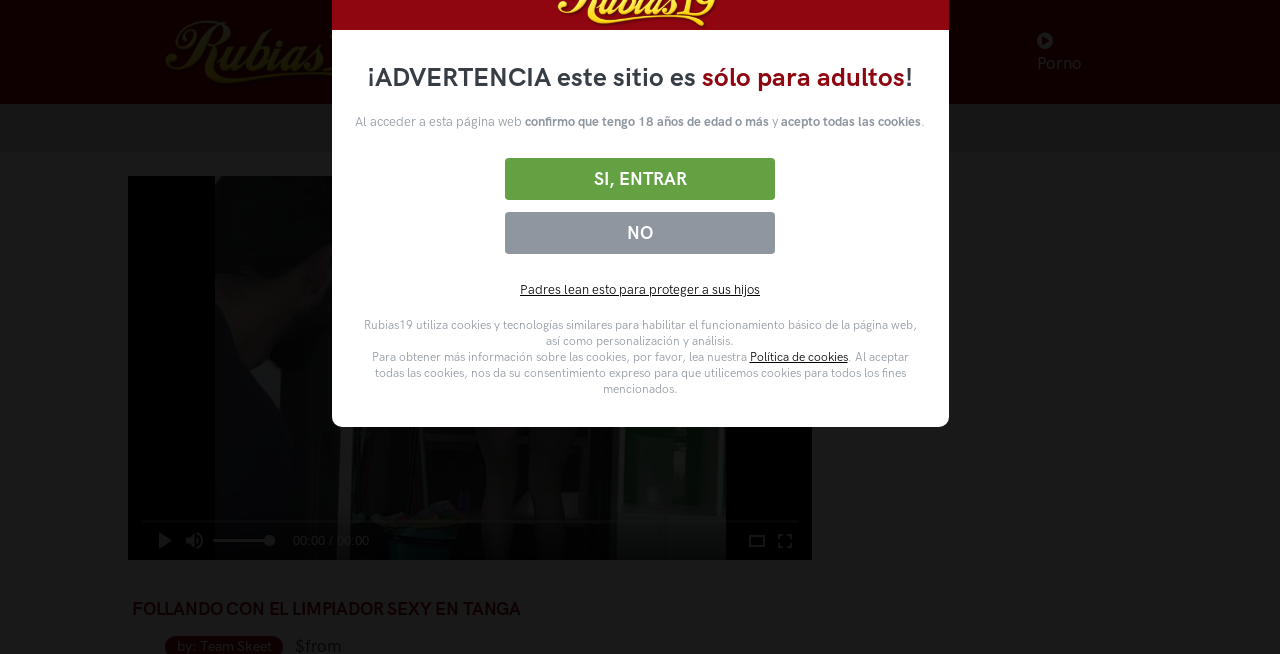

--- FILE ---
content_type: text/html; charset=UTF-8
request_url: https://rubias19.com/videopopular/follando-con-el-limpiador-sexy-en-tanga
body_size: 17711
content:
<!doctype html>
<html lang="es">
<head>
    <meta charset="utf-8"/>
    <title>Follando con el limpiador sexy en tanga</title>
    <meta name="viewport" content="width=device-width, initial-scale=1.0">
    <meta content="Follando con el limpiador sexy en tanga" name="description"/>
    <meta content="rubias19" name="author"/>
    <meta http-equiv="X-UA-Compatible" content="IE=edge"/>
    <meta name="csrf-token" content="Xs9rG02pHXYi1JRCx7BEwJJxxAPNkZeZpt2yVLzG">
    <link rel="shortcut icon" href="/assets/img/favicon.ico">
    <meta name="hubtraffic-domain-validation"  content="e7720eedc065c659" />
    <meta name="tubecorporate_com_verify.html" content="90705c40de86e79933120136749dc437"/>
        <link rel="stylesheet" href="//cdn.fluidplayer.com/v2/current/fluidplayer.min.css" type="text/css"/>
    <style>
        @keyframes  example {
            0% {
                filter: brightness(1);
                filter: contrast(1);
                -webkit-filter: brightness(1);
                -webkit-filter: contrast(1);
            }
            50% {
                filter: brightness(0.8);
                filter: contrast(0.8);
                -webkit-filter: brightness(0.9);
                -webkit-filter: contrast(0.8);
            }
            100% {
                filter: brightness(1);
                filter: contrast(1);
                -webkit-filter: brightness(1);
                -webkit-filter: contrast(1);
            }
        }

        .bannerCams {
            animation-name: example;
            animation-duration: 3s;
            animation-iteration-count: 3;
        }



        </style>

    <link href="https://rubias19.com/assets/css/theme.css?r=111155" rel="stylesheet" type="text/css"/>
    <link href="https://rubias19.com/assets/components/easy-autocomplete/dist/easy-autocomplete.css?r=111155" rel="stylesheet" type="text/css">
    <link href="https://rubias19.com/assets/components/easy-autocomplete/dist/easy-autocomplete.themes.css?r=111155" rel="stylesheet" type="text/css">
    <link href="https://rubias19.com/assets/css/R19theme.css?r=111155" rel="stylesheet" type="text/css"/>
    <link href="https://rubias19.com/assets/css/icons.css?r=111155" rel="stylesheet" type="text/css"/>
    <link rel="stylesheet preload" href="https://rubias19.com/assets/css/pruebaVideo.css?r=111155" as="style" onload="this.onload=null;this.rel='stylesheet'">
    <style>
        #barraaceptacion
        {
            background: rgba(0,0,0,0.9)!important;
        }
        .modalDialog {
            position: fixed;
            top: 0;
            right: 0;
            bottom: 0;
            left: 0;
            background: rgba(0,0,0,0.8);
            z-index: 999999999;
            opacity:1;
            -webkit-transition: opacity 400ms ease-in;
            -moz-transition: opacity 400ms ease-in;
            transition: opacity 400ms ease-in;
            pointer-events: visible;
            width: 100%;
        }
        .modalDialog:target {
            opacity:1;
            pointer-events: auto;
        }
        .modalDialog > div {
            width: calc(50% - 20px);
            position: relative;
            margin: 0 auto;
            border-radius: 10px;
            background: #fff;
            transition: opacity 400ms ease-in;
            margin-top: calc(50vh - 400px);
        }
        #barraaceptacion a {
            color:black!important;
            text-decoration: underline;
        }

        .disclaimer__header--logo {
            display: flex;
            height: 53px;
            justify-content: center;
            align-items: center;
        }
        .header2 {
            background: #8f0610;
            height: 60px;
            padding: 0 10px;
            width: calc(100% - 0px);
            z-index: 9999;
        }
        .disclaimer__main {
            padding: 1.875rem 0.9375rem;
            color: #8e96a0;
        }
        .disclaimer__main .disclaimer__main--title {
            color: #373d45;
            font-size: 1.65rem;
            font-weight: 700;
            margin: 0 auto 20px;
            max-width: 635px;
            text-align: center;
        }
        .disclaimer__main .disclaimer__main--title strong {
            color: #8f0610;
            font-weight: 700;
        }
        .disclaimer__main .disclaimer__button-group {
            display: flex;
            flex-direction: column-reverse;
            justify-content: space-between;
            margin: 22px 0;
        }
        .disclaimer__main .disclaimer__button-group .disclaimer__button:first-child {
            background: #8e96a0;
            flex: 0 0 37%;
        }
        .disclaimer__main .disclaimer__button-group .disclaimer__button {
            background-color: #63a143;
            border: 0;
            border-radius: 0.25rem;
            box-sizing: border-box;
            color: #fff;
            cursor: pointer;
            display: block;
            flex: 0 0 59%;
            margin: 0.375rem auto;
            max-width: 270px;
            padding: 0.625rem 1.25rem;
            text-align: center;
            transition: background-color .3s ease-in-out;
            width: 100%;
        }


        .disclaimer__main .disclaimer__button-group .disclaimer__button__action {
            font-size: 1.125rem;
            font-weight: 700;
            line-height: normal;
            margin: 0;
            text-transform: uppercase;
            color: #fff!important;
        }
        .disclaimer__main .disclaimer__button-group a {
            font-size: 1.125rem;
            font-weight: 700;
            line-height: normal;
            text-decoration: none;
            text-transform: uppercase;
            color: #fff!important;
            text-decoration: none!important;
        }
        .disclaimer__main .disclaimer__main--parents {
            margin-top: 0;
            margin-bottom: 19px;
            text-align: center;
        }

        .disclaimer__main .disclaimer__main--legal {
            font-size: 12px;
            line-height: 1.4;
            margin: 0 auto;
            max-height: 300px;
            max-width: 570px;
            overflow: auto;
            padding: 0 0.5rem;
        }
        .disclaimer__main--paragraph {
            text-align: center;
        }
        .disclaimer__main--paragraph b{
            font-weight: bold;
        }
    </style>
    </head>
<body>

<nav class="navbar navbar-expand-lg navbar-dark bg-r19">
    <div class="containerHeader container">

        <!-- Brand -->
        <a class="navbar-brand" href="/">
            <img src="/assets/img/r19/logo-rubias19.png" class="navbar-brand-img" alt="...">
            <h1 class="d-none">rubias19.com porno, XXX, videos porno gratis, sexo gratis</h1>
        </a>
                    <!-- Toggler -->
            <button class="navbar-toggler" type="button" data-bs-toggle="collapse" data-bs-target="#navbarCollapse"
                    aria-controls="navbarCollapse" aria-expanded="false" aria-label="Toggle navigation">
                <span class="navbar-toggler-icon"></span>
            </button>

            <!-- Collapse -->
            <div class="collapse navbar-collapse" id="navbarCollapse">

                <!-- Toggler -->
                <button class="navbar-toggler" type="button" data-bs-toggle="collapse" data-bs-target="#navbarCollapse"
                        aria-controls="navbarCollapse" aria-expanded="false" aria-label="Toggle navigation">
                    <i class="fe fe-x"></i>
                </button>

                <!-- Navigation -->
                <ul class="navbar-nav ms-auto ">
                    <li class="nav-item dropdown">
                        <a class="nav-link" id="navbarNovedades" href="/">
                            <i class="fa fa-home"></i> Novedades
                        </a>

                    </li>
                    <li class="nav-item dropdown">
                        <a class="nav-link dropdown-toggle" id="navbarPages"
                           href="/categorias-porno">
                            <i class="fa fa-folder-open"></i> Categorías
                        </a>

                        <div class="dropdown-menu dropdown-menu-lg dropdown-menu-100" aria-labelledby="navbarPages">
                            <div class="row">
                                                                                                            <div class="col-3 col-md-2 col-lg-2 mb-2">
                                            <!-- List -->
                                            <a class="card card-flush mb-3 mb-md-0" href="/videos-porno/anal">
                                                <!-- Image -->

                                                <img class="img-fluid" style="max-width:100%"
                                                     src="https://img-mobile.rubias19.com/videos/24639/24639_panoramic.jpg"
                                                     alt="...">
                                                <h2 class="mb-0 thumbAdditionalInfo text-truncate catTextMenu">Anal</h2>
                                            </a>
                                        </div>
                                                                            <div class="col-3 col-md-2 col-lg-2 mb-2">
                                            <!-- List -->
                                            <a class="card card-flush mb-3 mb-md-0" href="/videos-porno/espanol">
                                                <!-- Image -->

                                                <img class="img-fluid" style="max-width:100%"
                                                     src="https://img-mobile.rubias19.com/videos/24613/24613_panoramic.jpg"
                                                     alt="...">
                                                <h2 class="mb-0 thumbAdditionalInfo text-truncate catTextMenu">Español</h2>
                                            </a>
                                        </div>
                                                                            <div class="col-3 col-md-2 col-lg-2 mb-2">
                                            <!-- List -->
                                            <a class="card card-flush mb-3 mb-md-0" href="/videos-porno/latinas">
                                                <!-- Image -->

                                                <img class="img-fluid" style="max-width:100%"
                                                     src="https://img-mobile.rubias19.com/videos/24647/24647_panoramic.jpg"
                                                     alt="...">
                                                <h2 class="mb-0 thumbAdditionalInfo text-truncate catTextMenu">Latinas</h2>
                                            </a>
                                        </div>
                                                                                                    <div class="col-3 col-md-2 col-lg-2 mb-2">
                                    <!-- List -->
                                    <a class="card card-flush mb-3 mb-md-0" href="/categorias-porno">
                                        <!-- Image -->

                                        <img class="img-fluid" style="max-width:100%"
                                             src="/images/all-image.png"
                                             alt="...">
                                        <h2 class="mb-0 thumbAdditionalInfo text-truncate catTextMenu">Ver todas</h2>
                                    </a>
                                </div>

                            </div>
                        </div> <!-- / .row -->
                    </li>
                    <li class="nav-item dropdown">
                        <!--a class="nav-link dropdown-toggle" id="navbarPages2"
                           href="/pornstars">
                            <i class="fa fa-star"></i> Pornstars
                        </a-->

                        <a class="nav-link dropdown-toggle" id="navbarPages2"
                           href="/videosporno">
                            <i class="fa fa-star"></i> Videos Porno
                        </a>

                        <div class="dropdown-menu dropdown-menu-lg dropdown-menu-100" aria-labelledby="navbarPages2">
                            <div class="row">
                                                                                                            <div class="col-3 col-md-2 col-lg-2 mb-2">
                                            <!-- List -->
                                            <a class="card card-flush mb-3 mb-md-0" href="/videos-porno/apolonia-lapiedra">
                                                <!-- Image -->

                                                <img class="img-fluid" style="max-width:100%"
                                                     src="https://img-mobile.rubias19.com/videos/24048/24048_panoramic.jpg"
                                                     alt="...">
                                                <h2 class="mb-0 thumbAdditionalInfo text-truncate catTextMenu">APOLONIA LAPIEDRA</h2>
                                            </a>
                                        </div>
                                                                                                    <div class="col-3 col-md-2 col-lg-2 mb-2">
                                    <!-- List -->
                                    <a class="card card-flush mb-3 mb-md-0" href="/pornstars">
                                        <!-- Image -->

                                        <img class="img-fluid" style="max-width:100%"
                                             src="/images/all-image.png"
                                             alt="...">
                                        <h2 class="mb-0 thumbAdditionalInfo text-truncate catTextMenu">Ver todas</h2>
                                    </a>
                                </div>

                            </div>
                        </div> <!-- / .row -->
                    </li>
                    <li class="nav-item dropdown">
                        <a class="nav-link" id="navbarPopulares" href="//cams.rubias19.tv">
                            <i class="fa fa-comment"></i> Chicas Directo
                        </a>
                    </li>
                    <li class="nav-item dropdown">
                        <a class="nav-link" href="https://www.bingoporno.com" target="_blank"><i class="fa fa-play-circle"></i> Porno</a>
                    </li>

                </ul>


            </div>
            </div>
</nav>
    <section class="p-1 p-md-2 bg-gray-200_2 bbr19">

        <div class="row align-content-center">
            <div class="col-8 col-lg-4 col-xl-4 mb-4 margin-content-center searchDiv">
                <!-- Form -->
                <form class="rounded" method="GET" action="/search" id="formSearch">

                    <!-- Input -->
                    <input type="text" id="search" name="q" class="form-control border-0 px-1 sfc"
                           aria-label="Busca tu fantasía en más de 1 millón de vídeos en rubias19"
                           placeholder="Busca entre más de 1 millón de vídeos" value="">

                    </span>
                </form>
            </div>
        </div>
    </section>
<!-- NAVBAR -->

    <section class="py-0 py-md-5">
        <div class="container">
            <div class="row">
                                <div class="videoSrc" style="border:0!important;">
                    <video id="html-video" preload="metadata" class="html-video videoPrinc" controls="controls"
           poster="https://thumbs.xculazos.com/imagenesxc/5de843e2d9a8981604278597/5de843e2d9a8981604278597_sq.jpg">
        <source src="https://videos.conejox.com/4c8li9Kyes0rywXGgEYHUg/1769630629/13246.mp4" type="video/mp4">
    </video>



                    <div class=" videoTitle mo-margin p-1 pt-md-0 mt-3">

                     
                        
                        <h3 style="margin-top: 34px">Follando con el limpiador sexy en tanga</h3>

                    </div>
                    <div class="col-12 pb-1">
                                                <ul class=" videoStats w-100 pl-1 pr-1 mb-0">

                            <!--li>
                                <button id="thumbs-up" class="btn  p-1" id_video="5de843e2d9a8981604278597">
                                    <i class="fa fa-thumbs-up"></i>
                                </button>
                            </li>
                            <li>
                                <button id="thumbs-down" class="btn  p-1" id_video="5de843e2d9a8981604278597">
                                    <i class="fa fa-thumbs-down"></i>
                                </button>
                            </li-->



                                                            <li class="videoTags-item">
        <a title="TEAM SKEET" href="https://www.teamskeet.com/t1/" class="link_video">
        <h4>
          <span class="badge rounded-pill  mb-1 mt-1 white bg-r19">  by:  Team Skeet </span>
        </h4>
    </a>
</li>

                            
                            
                        </ul>
                    </div>
                    $from
                        <div class="col-12 bannerCams"
                             style="width: 96%;display: inline-block;margin-left: 2%;margin-right: 2%;margin-top: 17px;background: white;padding: 10px;border-radius: 10px;">
                            <div class="col-1" style="display:inline-block;float:left; width: 4%">
                                <a class=""
                                   href="//cams.rubias19.tv"
                                   title="Comparte en WhatsApp" id="action-button">
                                    <img src="/assets/img/webcam.png" title="comparte el vídeo en whatshap"
                                         alt=""
                                         width="45"></a>
                            </div>
                            <div class="col-11" style="display:inline-block;float:left; width:85%; text-align: center">
                                <a class="videoTitle "
                                   href="//cams.rubias19.tv"
                                   title="Comparte en WhatsApp" id="action-button">
                                    <h3 style="font-size: 25px;font-weight: bold;"><span
                                            style="color:#00e676;font-weight: bold; font-size: 25px">ONLINE.</span> Las
                                        chicas de rubias19 en webcam</h3>

                                    <span style="font-size:25px;margin: 0 auto; font-weight: bold; color:#161C2D">ENTRA AHORA GRATIS</span>
                                </a>
                            </div>
                            <div class="col-1" style="display:inline-block;float:left; width: 4%">
                                <a class=""
                                   href="//cams.rubias19.tv"
                                   title="Comparte en WhatsApp" id="action-button">
                                    <img src="/assets/img/webcam.png" title="comparte el vídeo en whatshap"
                                         alt=""
                                         width="45"></a>
                            </div>
                        </div>
                                    </div>


                <div class="videoPubli">
                    <div style="width: 303px; height: 250px; margin-top: 0px;">
                        <!--script async type="application/javascript" src="https://a.magsrv.com/ad-provider.js"></script>
    <ins class="adsbyexoclick" data-zoneid="4135256"></ins>
    <script>(AdProvider = window.AdProvider || []).push({"serve": {}});</script-->
    <script data-cfasync="false" type="text/javascript" src="//bullionglidingscuttle.com/lv/esnk/2045182/code.js" async class="__clb-2045182"></script>

                    </div>
                    <div style="width: 303px; height: 250px; margin-top: 30px;">
                        <!--script async type="application/javascript" src="https://a.magsrv.com/ad-provider.js"></script>
    <ins class="adsbyexoclick" data-zoneid="4135258"></ins>
    <script>(AdProvider = window.AdProvider || []).push({"serve": {}});</script-->
    <script data-cfasync="false" type="text/javascript" src="//bullionglidingscuttle.com/lv/esnk/2045182/code.js" async class="__clb-2045182"></script>

                    </div>

                    <div style="width: 303px; height: 250px; margin-top: 30px;">
                        <!--script async type="application/javascript" src="https://a.magsrv.com/ad-provider.js"></script>
    <ins class="adsbyexoclick" data-zoneid="4135264"></ins>
    <script>(AdProvider = window.AdProvider || []).push({"serve": {}});</script-->
    <script data-cfasync="false" type="text/javascript" src="//bullionglidingscuttle.com/lv/esnk/2045182/code.js" async class="__clb-2045182"></script>

                    </div>

                </div>

            </div>

        </div>

    </section>
    <section class="mt-n2 mt-0-md">
                    </section>

        <section class="py-0 py-md-5 mt-0 pt-0">
        <div class="container">
            <div class="row row-mob2">
                                <h3 class="pt-3 pt-md-0  mb-3 ps-4">
                    <span class="pt-2 font-16">Vídeos porno similares</span>
                </h3>
                                                                                                                                                                                                                                                                                                    <div class="col-12 col-xs-12 col-sm-6 col-md-4 col-xl-2-5  col-xxl-2-5 v-element row-mob-margin product  mt-0 mb-0 pb-0 pt-0"  style="padding: 0!important">
        <a class="card  pt-0 mb-0 link_video" href="/video/tanga-de-mi-novia-muy-sexy-follamos-duro" style="margin-top: 5px!important;">
            <div class="preloadLine" id="pre60caf9e8bd28df40036b7efa" style=""></div>
            <img id="img60caf9e8bd28df40036b7efa" class="imgVideo imgResize2 card-img-top p-3 pt-0 pb-0" src="https://admin.xculazos.com//files/pornhub/60b93967a15a35540a199d73/5.jpg" alt="Tanga de mi novia muy sexy follamos duro" style="padding:0!important; max-width: 99%" title="Tanga de mi novia muy sexy follamos duro" _id="60caf9e8bd28df40036b7efa"/>
            <video id="vp60caf9e8bd28df40036b7efa" class="videoPreviewEl videoPreviewEl3 d-none" muted src="" width="100%" src_="" _id="60caf9e8bd28df40036b7efa"></video>
            <h4 class="ps-4 ps-md-0 pt-1 pt-md-1 mb-2 thumbAdditionalInfo thumbAdditionalInfoElipsisTit " style="color: #8f0610 !important;font-weight: bold; text-transform: uppercase">
                <i class="fa fa-play-circle"></i> Tanga de mi novia muy sexy follamos duro
            </h4>
        </a>
                            <div class="card-body d-none">
             <!--span class="badge badge-esp rounded-pill bg-danger-soft mb-1 mt-1 mt-mb-0">
                    <i class="fa fa-tag color-r19"></i>
                    </span-->
                
                                                                    <a class="mt-0" href="/videos-porno/novias">
                        <span class="badge badge-esp rounded-pill bg-danger-soft mb-1 mt-1">
                          <span class="h6 color-r19 videoTag"> Novias</span>
                        </span>
                        </a>
                    
                
                                                                    <a class="mt-0" href="/videos-porno/tangas">
                        <span class="badge badge-esp rounded-pill bg-danger-soft mb-1 mt-1">
                          <span class="h6 color-r19 videoTag"> Tangas</span>
                        </span>
                        </a>
                    
                            </div>
            </div>


                                                                                                                                                                                                                                                                                                <div class="col-12 col-xs-12 col-sm-6 col-md-4 col-xl-2-5  col-xxl-2-5 v-element row-mob-margin product  mt-0 mb-0 pb-0 pt-0"  style="padding: 0!important">
        <a class="card  pt-0 mb-0 link_video" href="/video/tanga-sexy-en-un-buen-trasero" style="margin-top: 5px!important;">
            <div class="preloadLine" id="pre60caf9c5bd28df40036b79a3" style=""></div>
            <img id="img60caf9c5bd28df40036b79a3" class="imgVideo imgResize2 card-img-top p-3 pt-0 pb-0" src="https://admin.xculazos.com//files/pornhub/608ee8ef5806eb73126cf223/7.jpg" alt="Tanga sexy en un buen trasero" style="padding:0!important; max-width: 99%" title="Tanga sexy en un buen trasero" _id="60caf9c5bd28df40036b79a3"/>
            <video id="vp60caf9c5bd28df40036b79a3" class="videoPreviewEl videoPreviewEl3 d-none" muted src="" width="100%" src_="https://preview.rubias19.com/60caf9c5bd28df40036b79a3.mp4" _id="60caf9c5bd28df40036b79a3"></video>
            <h4 class="ps-4 ps-md-0 pt-1 pt-md-1 mb-2 thumbAdditionalInfo thumbAdditionalInfoElipsisTit " style="color: #8f0610 !important;font-weight: bold; text-transform: uppercase">
                <i class="fa fa-play-circle"></i> Tanga sexy en un buen trasero
            </h4>
        </a>
                    <div id="BP60caf9c5bd28df40036b79a3" class="but-preview" _id="60caf9c5bd28df40036b79a3">
                <i class="fa fa-eye fa-2x" _id="60caf9c5bd28df40036b79a3"></i>
            </div>
                            <div class="card-body d-none">
             <!--span class="badge badge-esp rounded-pill bg-danger-soft mb-1 mt-1 mt-mb-0">
                    <i class="fa fa-tag color-r19"></i>
                    </span-->
                
                                                                    <a class="mt-0" href="/videos-porno/tangas">
                        <span class="badge badge-esp rounded-pill bg-danger-soft mb-1 mt-1">
                          <span class="h6 color-r19 videoTag"> Tangas</span>
                        </span>
                        </a>
                    
                
                                                                    <a class="mt-0" href="/videos-porno/culos">
                        <span class="badge badge-esp rounded-pill bg-danger-soft mb-1 mt-1">
                          <span class="h6 color-r19 videoTag"> Culos</span>
                        </span>
                        </a>
                    
                            </div>
            </div>


                                                                                                                                                                                                                                                                                                <div class="col-12 col-xs-12 col-sm-6 col-md-4 col-xl-2-5  col-xxl-2-5 v-element row-mob-margin product  mt-0 mb-0 pb-0 pt-0"  style="padding: 0!important">
        <a class="card  pt-0 mb-0 link_video" href="/video/tanga-sexy-en-un-culazo-de-joven" style="margin-top: 5px!important;">
            <div class="preloadLine" id="pre60caf9e4bd28df40036b7e57" style=""></div>
            <img id="img60caf9e4bd28df40036b7e57" class="imgVideo imgResize2 card-img-top p-3 pt-0 pb-0" src="https://admin.xculazos.com//files/pornhub/60b55b2be307f340085d46a7/7.jpg" alt="Tanga sexy en un culazo de joven" style="padding:0!important; max-width: 99%" title="Tanga sexy en un culazo de joven" _id="60caf9e4bd28df40036b7e57"/>
            <video id="vp60caf9e4bd28df40036b7e57" class="videoPreviewEl videoPreviewEl3 d-none" muted src="" width="100%" src_="" _id="60caf9e4bd28df40036b7e57"></video>
            <h4 class="ps-4 ps-md-0 pt-1 pt-md-1 mb-2 thumbAdditionalInfo thumbAdditionalInfoElipsisTit " style="color: #8f0610 !important;font-weight: bold; text-transform: uppercase">
                <i class="fa fa-play-circle"></i> Tanga sexy en un culazo de joven
            </h4>
        </a>
                            <div class="card-body d-none">
             <!--span class="badge badge-esp rounded-pill bg-danger-soft mb-1 mt-1 mt-mb-0">
                    <i class="fa fa-tag color-r19"></i>
                    </span-->
                
                                                                    <a class="mt-0" href="/videos-porno/culazos">
                        <span class="badge badge-esp rounded-pill bg-danger-soft mb-1 mt-1">
                          <span class="h6 color-r19 videoTag"> Culazos</span>
                        </span>
                        </a>
                    
                
                                                                    <a class="mt-0" href="/videos-porno/tangas">
                        <span class="badge badge-esp rounded-pill bg-danger-soft mb-1 mt-1">
                          <span class="h6 color-r19 videoTag"> Tangas</span>
                        </span>
                        </a>
                    
                            </div>
            </div>


                                                                                                                                                                                                                                                                                                <div class="col-12 col-xs-12 col-sm-6 col-md-4 col-xl-2-5  col-xxl-2-5 v-element row-mob-margin product  mt-0 mb-0 pb-0 pt-0"  style="padding: 0!important">
        <a class="card  pt-0 mb-0 link_video" href="/video/rubia-con-tanga-y-culazo-sexy" style="margin-top: 5px!important;">
            <div class="preloadLine" id="pre60caf43e4c134f49556becd4" style=""></div>
            <img id="img60caf43e4c134f49556becd4" class="imgVideo imgResize2 card-img-top p-3 pt-0 pb-0" src="https://img-mobile.rubias19.com/videos/23876/23876_panoramic.jpg" alt="Rubia con tanga y culazo sexy" style="padding:0!important; max-width: 99%" title="Rubia con tanga y culazo sexy" _id="60caf43e4c134f49556becd4"/>
            <video id="vp60caf43e4c134f49556becd4" class="videoPreviewEl videoPreviewEl3 d-none" muted src="" width="100%" src_="https://preview.rubias19.com/60caf43e4c134f49556becd4.mp4" _id="60caf43e4c134f49556becd4"></video>
            <h4 class="ps-4 ps-md-0 pt-1 pt-md-1 mb-2 thumbAdditionalInfo thumbAdditionalInfoElipsisTit " style="color: #8f0610 !important;font-weight: bold; text-transform: uppercase">
                <i class="fa fa-play-circle"></i> Rubia con tanga y culazo sexy
            </h4>
        </a>
                    <div id="BP60caf43e4c134f49556becd4" class="but-preview" _id="60caf43e4c134f49556becd4">
                <i class="fa fa-eye fa-2x" _id="60caf43e4c134f49556becd4"></i>
            </div>
                            <div class="card-body d-none">
             <!--span class="badge badge-esp rounded-pill bg-danger-soft mb-1 mt-1 mt-mb-0">
                    <i class="fa fa-tag color-r19"></i>
                    </span-->
                
                                                                    <a class="mt-0" href="/videos-porno/my-shiny-girl">
                        <span class="badge badge-esp rounded-pill bg-danger-soft mb-1 mt-1">
                          <span class="h6 color-r19 videoTag"> My Shiny Girl</span>
                        </span>
                        </a>
                    
                
                                                                    <a class="mt-0" href="/videos-porno/sensual-parejas">
                        <span class="badge badge-esp rounded-pill bg-danger-soft mb-1 mt-1">
                          <span class="h6 color-r19 videoTag"> Sensual Parejas</span>
                        </span>
                        </a>
                    
                
                                                        </div>
            </div>


                                                                                                                                                                                                                                                                                                <div class="col-12 col-xs-12 col-sm-6 col-md-4 col-xl-2-5  col-xxl-2-5 v-element row-mob-margin product  mt-0 mb-0 pb-0 pt-0"  style="padding: 0!important">
        <a class="card  pt-0 mb-0 link_video" href="/video/limpiadora-latina-desnuda-folla-por-dinero" style="margin-top: 5px!important;">
            <div class="preloadLine" id="pre60efee86a158db1e28644289" style=""></div>
            <img id="img60efee86a158db1e28644289" class="imgVideo imgResize2 card-img-top p-3 pt-0 pb-0" src="https://img-mobile.rubias19.com/videos/24753/24753_panoramic.jpg" alt="Limpiadora Latina desnuda folla por dinero" style="padding:0!important; max-width: 99%" title="Limpiadora Latina desnuda folla por dinero" _id="60efee86a158db1e28644289"/>
            <video id="vp60efee86a158db1e28644289" class="videoPreviewEl videoPreviewEl3 d-none" muted src="" width="100%" src_="https://preview.rubias19.com/60efee86a158db1e28644289.mp4" _id="60efee86a158db1e28644289"></video>
            <h4 class="ps-4 ps-md-0 pt-1 pt-md-1 mb-2 thumbAdditionalInfo thumbAdditionalInfoElipsisTit " style="color: #8f0610 !important;font-weight: bold; text-transform: uppercase">
                <i class="fa fa-play-circle"></i> Limpiadora Latina desnuda folla por dinero
            </h4>
        </a>
                    <div id="BP60efee86a158db1e28644289" class="but-preview" _id="60efee86a158db1e28644289">
                <i class="fa fa-eye fa-2x" _id="60efee86a158db1e28644289"></i>
            </div>
                            <div class="card-body d-none">
             <!--span class="badge badge-esp rounded-pill bg-danger-soft mb-1 mt-1 mt-mb-0">
                    <i class="fa fa-tag color-r19"></i>
                    </span-->
                
                                                                    <a class="mt-0" href="/videos-porno/jade-kush">
                        <span class="badge badge-esp rounded-pill bg-danger-soft mb-1 mt-1">
                          <span class="h6 color-r19 videoTag"> Jade Kush</span>
                        </span>
                        </a>
                    
                
                                                                    <a class="mt-0" href="/videos-porno/latinas">
                        <span class="badge badge-esp rounded-pill bg-danger-soft mb-1 mt-1">
                          <span class="h6 color-r19 videoTag"> Latinas</span>
                        </span>
                        </a>
                    
                
                                                        </div>
            </div>


                                                                                                                                                                                                                                                                                                <div class="col-12 col-xs-12 col-sm-6 col-md-4 col-xl-2-5  col-xxl-2-5 v-element row-mob-margin product  mt-0 mb-0 pb-0 pt-0"  style="padding: 0!important">
        <a class="card  pt-0 mb-0 link_video" href="/video/limpiadora-latina-tetona-le-hace-una-follada-al-jefe" style="margin-top: 5px!important;">
            <div class="preloadLine" id="pre63f748ea6a17577f7c4e42d3" style=""></div>
            <img id="img63f748ea6a17577f7c4e42d3" class="imgVideo imgResize2 card-img-top p-3 pt-0 pb-0" src="https://img-mobile.rubias19.com/videos/63f748ea6a17577f7c4e42d3/63f748ea6a17577f7c4e42d3_panoramic.jpg" alt="Limpiadora latina tetona le hace una follada al jefe" style="padding:0!important; max-width: 99%" title="Limpiadora latina tetona le hace una follada al jefe" _id="63f748ea6a17577f7c4e42d3"/>
            <video id="vp63f748ea6a17577f7c4e42d3" class="videoPreviewEl videoPreviewEl3 d-none" muted src="" width="100%" src_="" _id="63f748ea6a17577f7c4e42d3"></video>
            <h4 class="ps-4 ps-md-0 pt-1 pt-md-1 mb-2 thumbAdditionalInfo thumbAdditionalInfoElipsisTit " style="color: #8f0610 !important;font-weight: bold; text-transform: uppercase">
                <i class="fa fa-play-circle"></i> Limpiadora latina tetona le hace una follada al jefe
            </h4>
        </a>
                            <div class="card-body d-none">
             <!--span class="badge badge-esp rounded-pill bg-danger-soft mb-1 mt-1 mt-mb-0">
                    <i class="fa fa-tag color-r19"></i>
                    </span-->
                
                                                                    <a class="mt-0" href="/videos-porno/latinas">
                        <span class="badge badge-esp rounded-pill bg-danger-soft mb-1 mt-1">
                          <span class="h6 color-r19 videoTag"> Latinas</span>
                        </span>
                        </a>
                    
                
                                                                    <a class="mt-0" href="/videos-porno/tetas-naturales">
                        <span class="badge badge-esp rounded-pill bg-danger-soft mb-1 mt-1">
                          <span class="h6 color-r19 videoTag"> Tetas Naturales</span>
                        </span>
                        </a>
                    
                            </div>
            </div>


                                                                                                                                                                                                                                                                                                <div class="col-12 col-xs-12 col-sm-6 col-md-4 col-xl-2-5  col-xxl-2-5 v-element row-mob-margin product  mt-0 mb-0 pb-0 pt-0"  style="padding: 0!important">
        <a class="card  pt-0 mb-0 link_video" href="/video/bonita-latina-limpiadora-termina-follando-con-su-companero" style="margin-top: 5px!important;">
            <div class="preloadLine" id="pre6364db1ea6c0ad58417becb3" style=""></div>
            <img id="img6364db1ea6c0ad58417becb3" class="imgVideo imgResize2 card-img-top p-3 pt-0 pb-0" src="https://img-mobile.rubias19.com/videos/30721/30721_panoramic.jpg" alt="Bonita latina limpiadora termina follando con su compañero" style="padding:0!important; max-width: 99%" title="Bonita latina limpiadora termina follando con su compañero" _id="6364db1ea6c0ad58417becb3"/>
            <video id="vp6364db1ea6c0ad58417becb3" class="videoPreviewEl videoPreviewEl3 d-none" muted src="" width="100%" src_="https://videos.rubias19.com/LBCDIteLH2qmddKH81winw/1769648629/30721.mp4" _id="6364db1ea6c0ad58417becb3"></video>
            <h4 class="ps-4 ps-md-0 pt-1 pt-md-1 mb-2 thumbAdditionalInfo thumbAdditionalInfoElipsisTit " style="color: #8f0610 !important;font-weight: bold; text-transform: uppercase">
                <i class="fa fa-play-circle"></i> Bonita latina limpiadora termina follando con su compañero
            </h4>
        </a>
                    <div id="BP6364db1ea6c0ad58417becb3" class="but-preview" _id="6364db1ea6c0ad58417becb3">
                <i class="fa fa-eye fa-2x" _id="6364db1ea6c0ad58417becb3"></i>
            </div>
                            <div class="card-body d-none">
             <!--span class="badge badge-esp rounded-pill bg-danger-soft mb-1 mt-1 mt-mb-0">
                    <i class="fa fa-tag color-r19"></i>
                    </span-->
                
                                                                    <a class="mt-0" href="/videos-porno/latinas">
                        <span class="badge badge-esp rounded-pill bg-danger-soft mb-1 mt-1">
                          <span class="h6 color-r19 videoTag"> Latinas</span>
                        </span>
                        </a>
                    
                
                                                                    <a class="mt-0" href="/videos-porno/culonas">
                        <span class="badge badge-esp rounded-pill bg-danger-soft mb-1 mt-1">
                          <span class="h6 color-r19 videoTag"> Culonas</span>
                        </span>
                        </a>
                    
                            </div>
            </div>


                                                                                                                                                                                                                                                                                                <div class="col-12 col-xs-12 col-sm-6 col-md-4 col-xl-2-5  col-xxl-2-5 v-element row-mob-margin product  mt-0 mb-0 pb-0 pt-0"  style="padding: 0!important">
        <a class="card  pt-0 mb-0 link_video" href="/video/tangas-humedas-y-sexy-de-chica-culo-redondo" style="margin-top: 5px!important;">
            <div class="preloadLine" id="pre64911471f2dfdb0ad701dfa3" style=""></div>
            <img id="img64911471f2dfdb0ad701dfa3" class="imgVideo imgResize2 card-img-top p-3 pt-0 pb-0" src="https://img-mobile.rubias19.com/videos/64911471f2dfdb0ad701dfa3/64911471f2dfdb0ad701dfa3_panoramic.jpg" alt="Tangas húmedas y sexy de chica culo redondo" style="padding:0!important; max-width: 99%" title="Tangas húmedas y sexy de chica culo redondo" _id="64911471f2dfdb0ad701dfa3"/>
            <video id="vp64911471f2dfdb0ad701dfa3" class="videoPreviewEl videoPreviewEl3 d-none" muted src="" width="100%" src_="" _id="64911471f2dfdb0ad701dfa3"></video>
            <h4 class="ps-4 ps-md-0 pt-1 pt-md-1 mb-2 thumbAdditionalInfo thumbAdditionalInfoElipsisTit " style="color: #8f0610 !important;font-weight: bold; text-transform: uppercase">
                <i class="fa fa-play-circle"></i> Tangas húmedas y sexy de chica culo redondo
            </h4>
        </a>
                            <div class="card-body d-none">
             <!--span class="badge badge-esp rounded-pill bg-danger-soft mb-1 mt-1 mt-mb-0">
                    <i class="fa fa-tag color-r19"></i>
                    </span-->
                
                                                                    <a class="mt-0" href="/videos-porno/tangas">
                        <span class="badge badge-esp rounded-pill bg-danger-soft mb-1 mt-1">
                          <span class="h6 color-r19 videoTag"> Tangas</span>
                        </span>
                        </a>
                    
                
                                                                    <a class="mt-0" href="/videos-porno/culonas-tanga">
                        <span class="badge badge-esp rounded-pill bg-danger-soft mb-1 mt-1">
                          <span class="h6 color-r19 videoTag"> Culonas Tanga</span>
                        </span>
                        </a>
                    
                            </div>
            </div>


                                                                                                                                                                                                                                                                                                <div class="col-12 col-xs-12 col-sm-6 col-md-4 col-xl-2-5  col-xxl-2-5 v-element row-mob-margin product  mt-0 mb-0 pb-0 pt-0"  style="padding: 0!important">
        <a class="card  pt-0 mb-0 link_video" href="/video/tanga-sexy-de-adolescente-de-18-anos-sexo-anal" style="margin-top: 5px!important;">
            <div class="preloadLine" id="pre60e484698e0f801f1b6899b4" style=""></div>
            <img id="img60e484698e0f801f1b6899b4" class="imgVideo imgResize2 card-img-top p-3 pt-0 pb-0" src="https://admin.xculazos.com//files/pornhub/6046aa53daeea734b46205ad/12.jpg" alt="Tanga sexy de adolescente de 18 años sexo anal" style="padding:0!important; max-width: 99%" title="Tanga sexy de adolescente de 18 años sexo anal" _id="60e484698e0f801f1b6899b4"/>
            <video id="vp60e484698e0f801f1b6899b4" class="videoPreviewEl videoPreviewEl3 d-none" muted src="" width="100%" src_="" _id="60e484698e0f801f1b6899b4"></video>
            <h4 class="ps-4 ps-md-0 pt-1 pt-md-1 mb-2 thumbAdditionalInfo thumbAdditionalInfoElipsisTit " style="color: #8f0610 !important;font-weight: bold; text-transform: uppercase">
                <i class="fa fa-play-circle"></i> Tanga sexy de adolescente de 18 años sexo anal
            </h4>
        </a>
                            <div class="card-body d-none">
             <!--span class="badge badge-esp rounded-pill bg-danger-soft mb-1 mt-1 mt-mb-0">
                    <i class="fa fa-tag color-r19"></i>
                    </span-->
                
                                                                    <a class="mt-0" href="/videos-porno/anal">
                        <span class="badge badge-esp rounded-pill bg-danger-soft mb-1 mt-1">
                          <span class="h6 color-r19 videoTag"> Anal</span>
                        </span>
                        </a>
                    
                
                                                                    <a class="mt-0" href="/videos-porno/tanga-anal">
                        <span class="badge badge-esp rounded-pill bg-danger-soft mb-1 mt-1">
                          <span class="h6 color-r19 videoTag"> Tanga Anal</span>
                        </span>
                        </a>
                    
                
                                                        </div>
            </div>


                                                                                                                                                                                                                                                                                                <div class="col-12 col-xs-12 col-sm-6 col-md-4 col-xl-2-5  col-xxl-2-5 v-element row-mob-margin product  mt-0 mb-0 pb-0 pt-0"  style="padding: 0!important">
        <a class="card  pt-0 mb-0 link_video" href="/video/tanga-follando-con-mi-hermanastra" style="margin-top: 5px!important;">
            <div class="preloadLine" id="pre60caf9d8bd28df40036b7c8d" style=""></div>
            <img id="img60caf9d8bd28df40036b7c8d" class="imgVideo imgResize2 card-img-top p-3 pt-0 pb-0" src="https://admin.xculazos.com//files/pornhub/60a69744c0384a44e374f093/1.jpg" alt="Tanga follando con mi hermanastra" style="padding:0!important; max-width: 99%" title="Tanga follando con mi hermanastra" _id="60caf9d8bd28df40036b7c8d"/>
            <video id="vp60caf9d8bd28df40036b7c8d" class="videoPreviewEl videoPreviewEl3 d-none" muted src="" width="100%" src_="" _id="60caf9d8bd28df40036b7c8d"></video>
            <h4 class="ps-4 ps-md-0 pt-1 pt-md-1 mb-2 thumbAdditionalInfo thumbAdditionalInfoElipsisTit " style="color: #8f0610 !important;font-weight: bold; text-transform: uppercase">
                <i class="fa fa-play-circle"></i> Tanga follando con mi hermanastra
            </h4>
        </a>
                            <div class="card-body d-none">
             <!--span class="badge badge-esp rounded-pill bg-danger-soft mb-1 mt-1 mt-mb-0">
                    <i class="fa fa-tag color-r19"></i>
                    </span-->
                
                                                                    <a class="mt-0" href="/videos-porno/tangas">
                        <span class="badge badge-esp rounded-pill bg-danger-soft mb-1 mt-1">
                          <span class="h6 color-r19 videoTag"> Tangas</span>
                        </span>
                        </a>
                    
                
                                                                    <a class="mt-0" href="/videos-porno/hermanastros-follando">
                        <span class="badge badge-esp rounded-pill bg-danger-soft mb-1 mt-1">
                          <span class="h6 color-r19 videoTag"> Hermanastros Follando</span>
                        </span>
                        </a>
                    
                
                                                        </div>
            </div>


                                                                                                                                                                                                                                                                                                <div class="col-12 col-xs-12 col-sm-6 col-md-4 col-xl-2-5  col-xxl-2-5 v-element row-mob-margin product  mt-0 mb-0 pb-0 pt-0"  style="padding: 0!important">
        <a class="card  pt-0 mb-0 link_video" href="/video/culo-en-tanga-folla-por-la-manana" style="margin-top: 5px!important;">
            <div class="preloadLine" id="pre68bfd0e4c089e337ef48dc62" style=""></div>
            <img id="img68bfd0e4c089e337ef48dc62" class="imgVideo imgResize2 card-img-top p-3 pt-0 pb-0" src="https://img-mobile.rubias19.com/videos/68bfd0e4c089e337ef48dc62/68bfd0e4c089e337ef48dc62_panoramic.jpg" alt="Culo en tanga folla por la mañana" style="padding:0!important; max-width: 99%" title="Culo en tanga folla por la mañana" _id="68bfd0e4c089e337ef48dc62"/>
            <video id="vp68bfd0e4c089e337ef48dc62" class="videoPreviewEl videoPreviewEl3 d-none" muted src="" width="100%" src_="" _id="68bfd0e4c089e337ef48dc62"></video>
            <h4 class="ps-4 ps-md-0 pt-1 pt-md-1 mb-2 thumbAdditionalInfo thumbAdditionalInfoElipsisTit " style="color: #8f0610 !important;font-weight: bold; text-transform: uppercase">
                <i class="fa fa-play-circle"></i> Culo en tanga folla por la mañana
            </h4>
        </a>
                            <div class="card-body d-none">
             <!--span class="badge badge-esp rounded-pill bg-danger-soft mb-1 mt-1 mt-mb-0">
                    <i class="fa fa-tag color-r19"></i>
                    </span-->
                
                                                                    <a class="mt-0" href="/videos-porno/tangas">
                        <span class="badge badge-esp rounded-pill bg-danger-soft mb-1 mt-1">
                          <span class="h6 color-r19 videoTag"> Tangas</span>
                        </span>
                        </a>
                    
                
                                                                    <a class="mt-0" href="/videos-porno/culonas">
                        <span class="badge badge-esp rounded-pill bg-danger-soft mb-1 mt-1">
                          <span class="h6 color-r19 videoTag"> Culonas</span>
                        </span>
                        </a>
                    
                            </div>
            </div>


                                                                                                                                                                                                                                                                                                <div class="col-12 col-xs-12 col-sm-6 col-md-4 col-xl-2-5  col-xxl-2-5 v-element row-mob-margin product  mt-0 mb-0 pb-0 pt-0"  style="padding: 0!important">
        <a class="card  pt-0 mb-0 link_video" href="/video/rubia-folla-con-la-tanga-a-un-lado" style="margin-top: 5px!important;">
            <div class="preloadLine" id="pre657b6848fc4f9b2a0c0da2d3" style=""></div>
            <img id="img657b6848fc4f9b2a0c0da2d3" class="imgVideo imgResize2 card-img-top p-3 pt-0 pb-0" src="https://img-mobile.rubias19.com/videos/657b6848fc4f9b2a0c0da2d3/657b6848fc4f9b2a0c0da2d3_panoramic.jpg" alt="Rubia folla con la tanga a un lado" style="padding:0!important; max-width: 99%" title="Rubia folla con la tanga a un lado" _id="657b6848fc4f9b2a0c0da2d3"/>
            <video id="vp657b6848fc4f9b2a0c0da2d3" class="videoPreviewEl videoPreviewEl3 d-none" muted src="" width="100%" src_="" _id="657b6848fc4f9b2a0c0da2d3"></video>
            <h4 class="ps-4 ps-md-0 pt-1 pt-md-1 mb-2 thumbAdditionalInfo thumbAdditionalInfoElipsisTit " style="color: #8f0610 !important;font-weight: bold; text-transform: uppercase">
                <i class="fa fa-play-circle"></i> Rubia folla con la tanga a un lado
            </h4>
        </a>
                            <div class="card-body d-none">
             <!--span class="badge badge-esp rounded-pill bg-danger-soft mb-1 mt-1 mt-mb-0">
                    <i class="fa fa-tag color-r19"></i>
                    </span-->
                
                                                                    <a class="mt-0" href="/videos-porno/rubia">
                        <span class="badge badge-esp rounded-pill bg-danger-soft mb-1 mt-1">
                          <span class="h6 color-r19 videoTag"> Rubia</span>
                        </span>
                        </a>
                    
                
                                                                    <a class="mt-0" href="/videos-porno/rubia-caliente">
                        <span class="badge badge-esp rounded-pill bg-danger-soft mb-1 mt-1">
                          <span class="h6 color-r19 videoTag"> Rubia Caliente</span>
                        </span>
                        </a>
                    
                            </div>
            </div>


                                                                                                                                                                                                                                                                                                <div class="col-12 col-xs-12 col-sm-6 col-md-4 col-xl-2-5  col-xxl-2-5 v-element row-mob-margin product  mt-0 mb-0 pb-0 pt-0"  style="padding: 0!important">
        <a class="card  pt-0 mb-0 link_video" href="/video/follando-el-culo-de-mi-hermanastra-en-tanga" style="margin-top: 5px!important;">
            <div class="preloadLine" id="pre667cfe3934b1ad188a2de563" style=""></div>
            <img id="img667cfe3934b1ad188a2de563" class="imgVideo imgResize2 card-img-top p-3 pt-0 pb-0" src="https://img-mobile.rubias19.com/videos/667cfe3934b1ad188a2de563/667cfe3934b1ad188a2de563_panoramic.jpg" alt="Follando el culo de mi hermanastra en tanga" style="padding:0!important; max-width: 99%" title="Follando el culo de mi hermanastra en tanga" _id="667cfe3934b1ad188a2de563"/>
            <video id="vp667cfe3934b1ad188a2de563" class="videoPreviewEl videoPreviewEl3 d-none" muted src="" width="100%" src_="" _id="667cfe3934b1ad188a2de563"></video>
            <h4 class="ps-4 ps-md-0 pt-1 pt-md-1 mb-2 thumbAdditionalInfo thumbAdditionalInfoElipsisTit " style="color: #8f0610 !important;font-weight: bold; text-transform: uppercase">
                <i class="fa fa-play-circle"></i> Follando el culo de mi hermanastra en tanga
            </h4>
        </a>
                            <div class="card-body d-none">
             <!--span class="badge badge-esp rounded-pill bg-danger-soft mb-1 mt-1 mt-mb-0">
                    <i class="fa fa-tag color-r19"></i>
                    </span-->
                
                                                                    <a class="mt-0" href="/videos-porno/morenas-jovencitas-con-tanga">
                        <span class="badge badge-esp rounded-pill bg-danger-soft mb-1 mt-1">
                          <span class="h6 color-r19 videoTag"> Morenas Jovencitas Con Tanga</span>
                        </span>
                        </a>
                    
                
                                                                    <a class="mt-0" href="/videos-porno/hermanastra-follando">
                        <span class="badge badge-esp rounded-pill bg-danger-soft mb-1 mt-1">
                          <span class="h6 color-r19 videoTag"> Hermanastra Follando</span>
                        </span>
                        </a>
                    
                            </div>
            </div>


                                                                                                                                                                                                                                                                                                <div class="col-12 col-xs-12 col-sm-6 col-md-4 col-xl-2-5  col-xxl-2-5 v-element row-mob-margin product  mt-0 mb-0 pb-0 pt-0"  style="padding: 0!important">
        <a class="card  pt-0 mb-0 link_video" href="/video/tanga-follando-un-culito-apretado" style="margin-top: 5px!important;">
            <div class="preloadLine" id="pre60caf9d9bd28df40036b7ca6" style=""></div>
            <img id="img60caf9d9bd28df40036b7ca6" class="imgVideo imgResize2 card-img-top p-3 pt-0 pb-0" src="https://admin.xculazos.com//files/pornhub/60a69e7d855d7b46227a0153/4.jpg" alt="Tanga follando un culito apretado" style="padding:0!important; max-width: 99%" title="Tanga follando un culito apretado" _id="60caf9d9bd28df40036b7ca6"/>
            <video id="vp60caf9d9bd28df40036b7ca6" class="videoPreviewEl videoPreviewEl3 d-none" muted src="" width="100%" src_="https://preview.rubias19.com/60caf9d9bd28df40036b7ca6.mp4" _id="60caf9d9bd28df40036b7ca6"></video>
            <h4 class="ps-4 ps-md-0 pt-1 pt-md-1 mb-2 thumbAdditionalInfo thumbAdditionalInfoElipsisTit " style="color: #8f0610 !important;font-weight: bold; text-transform: uppercase">
                <i class="fa fa-play-circle"></i> Tanga follando un culito apretado
            </h4>
        </a>
                    <div id="BP60caf9d9bd28df40036b7ca6" class="but-preview" _id="60caf9d9bd28df40036b7ca6">
                <i class="fa fa-eye fa-2x" _id="60caf9d9bd28df40036b7ca6"></i>
            </div>
                            <div class="card-body d-none">
             <!--span class="badge badge-esp rounded-pill bg-danger-soft mb-1 mt-1 mt-mb-0">
                    <i class="fa fa-tag color-r19"></i>
                    </span-->
                
                                                                    <a class="mt-0" href="/videos-porno/tangas">
                        <span class="badge badge-esp rounded-pill bg-danger-soft mb-1 mt-1">
                          <span class="h6 color-r19 videoTag"> Tangas</span>
                        </span>
                        </a>
                    
                            </div>
            </div>


                                                                                                                                                                                                                                                                                                <div class="col-12 col-xs-12 col-sm-6 col-md-4 col-xl-2-5  col-xxl-2-5 v-element row-mob-margin product  mt-0 mb-0 pb-0 pt-0"  style="padding: 0!important">
        <a class="card  pt-0 mb-0 link_video" href="/video/tanga-follando-culazo-y-acabando-en-el" style="margin-top: 5px!important;">
            <div class="preloadLine" id="pre60caf9e9bd28df40036b7f0d" style=""></div>
            <img id="img60caf9e9bd28df40036b7f0d" class="imgVideo imgResize2 card-img-top p-3 pt-0 pb-0" src="https://admin.xculazos.com//files/pornhub/60b93ece89fc9e2424238143/3.jpg" alt="Tanga follando culazo y acabando en el" style="padding:0!important; max-width: 99%" title="Tanga follando culazo y acabando en el" _id="60caf9e9bd28df40036b7f0d"/>
            <video id="vp60caf9e9bd28df40036b7f0d" class="videoPreviewEl videoPreviewEl3 d-none" muted src="" width="100%" src_="" _id="60caf9e9bd28df40036b7f0d"></video>
            <h4 class="ps-4 ps-md-0 pt-1 pt-md-1 mb-2 thumbAdditionalInfo thumbAdditionalInfoElipsisTit " style="color: #8f0610 !important;font-weight: bold; text-transform: uppercase">
                <i class="fa fa-play-circle"></i> Tanga follando culazo y acabando en el
            </h4>
        </a>
                            <div class="card-body d-none">
             <!--span class="badge badge-esp rounded-pill bg-danger-soft mb-1 mt-1 mt-mb-0">
                    <i class="fa fa-tag color-r19"></i>
                    </span-->
                
                                                                    <a class="mt-0" href="/videos-porno/culazos">
                        <span class="badge badge-esp rounded-pill bg-danger-soft mb-1 mt-1">
                          <span class="h6 color-r19 videoTag"> Culazos</span>
                        </span>
                        </a>
                    
                
                                                                    <a class="mt-0" href="/videos-porno/tangas">
                        <span class="badge badge-esp rounded-pill bg-danger-soft mb-1 mt-1">
                          <span class="h6 color-r19 videoTag"> Tangas</span>
                        </span>
                        </a>
                    
                            </div>
            </div>


                                                                                                                                                                                                                                                                                                <div class="col-12 col-xs-12 col-sm-6 col-md-4 col-xl-2-5  col-xxl-2-5 v-element row-mob-margin product  mt-0 mb-0 pb-0 pt-0"  style="padding: 0!important">
        <a class="card  pt-0 mb-0 link_video" href="/video/tanga-espectacular-follada-brutal" style="margin-top: 5px!important;">
            <div class="preloadLine" id="pre60caf9dfbd28df40036b7d82" style=""></div>
            <img id="img60caf9dfbd28df40036b7d82" class="imgVideo imgResize2 card-img-top p-3 pt-0 pb-0" src="https://admin.xculazos.com//files/pornhub/60aeb0b09440d44c0818cdb9/5.jpg" alt="Tanga espectacular follada brutal" style="padding:0!important; max-width: 99%" title="Tanga espectacular follada brutal" _id="60caf9dfbd28df40036b7d82"/>
            <video id="vp60caf9dfbd28df40036b7d82" class="videoPreviewEl videoPreviewEl3 d-none" muted src="" width="100%" src_="" _id="60caf9dfbd28df40036b7d82"></video>
            <h4 class="ps-4 ps-md-0 pt-1 pt-md-1 mb-2 thumbAdditionalInfo thumbAdditionalInfoElipsisTit " style="color: #8f0610 !important;font-weight: bold; text-transform: uppercase">
                <i class="fa fa-play-circle"></i> Tanga espectacular follada brutal
            </h4>
        </a>
                            <div class="card-body d-none">
             <!--span class="badge badge-esp rounded-pill bg-danger-soft mb-1 mt-1 mt-mb-0">
                    <i class="fa fa-tag color-r19"></i>
                    </span-->
                
                                                                    <a class="mt-0" href="/videos-porno/tangas">
                        <span class="badge badge-esp rounded-pill bg-danger-soft mb-1 mt-1">
                          <span class="h6 color-r19 videoTag"> Tangas</span>
                        </span>
                        </a>
                    
                            </div>
            </div>


                                                                                                                                                                                                                                                                                                <div class="col-12 col-xs-12 col-sm-6 col-md-4 col-xl-2-5  col-xxl-2-5 v-element row-mob-margin product  mt-0 mb-0 pb-0 pt-0"  style="padding: 0!important">
        <a class="card  pt-0 mb-0 link_video" href="/video/tanga-a-un-ladito-para-follar-culazo" style="margin-top: 5px!important;">
            <div class="preloadLine" id="pre60caf9e9bd28df40036b7f0f" style=""></div>
            <img id="img60caf9e9bd28df40036b7f0f" class="imgVideo imgResize2 card-img-top p-3 pt-0 pb-0" src="https://admin.xculazos.com//files/pornhub/60b93f1a1635fb61c21f1c27/4.jpg" alt="Tanga a un ladito para follar culazo" style="padding:0!important; max-width: 99%" title="Tanga a un ladito para follar culazo" _id="60caf9e9bd28df40036b7f0f"/>
            <video id="vp60caf9e9bd28df40036b7f0f" class="videoPreviewEl videoPreviewEl3 d-none" muted src="" width="100%" src_="" _id="60caf9e9bd28df40036b7f0f"></video>
            <h4 class="ps-4 ps-md-0 pt-1 pt-md-1 mb-2 thumbAdditionalInfo thumbAdditionalInfoElipsisTit " style="color: #8f0610 !important;font-weight: bold; text-transform: uppercase">
                <i class="fa fa-play-circle"></i> Tanga a un ladito para follar culazo
            </h4>
        </a>
                            <div class="card-body d-none">
             <!--span class="badge badge-esp rounded-pill bg-danger-soft mb-1 mt-1 mt-mb-0">
                    <i class="fa fa-tag color-r19"></i>
                    </span-->
                
                                                                    <a class="mt-0" href="/videos-porno/culazos">
                        <span class="badge badge-esp rounded-pill bg-danger-soft mb-1 mt-1">
                          <span class="h6 color-r19 videoTag"> Culazos</span>
                        </span>
                        </a>
                    
                
                                                                    <a class="mt-0" href="/videos-porno/tangas">
                        <span class="badge badge-esp rounded-pill bg-danger-soft mb-1 mt-1">
                          <span class="h6 color-r19 videoTag"> Tangas</span>
                        </span>
                        </a>
                    
                            </div>
            </div>


                                                                                                                                                                                                                                                                                                <div class="col-12 col-xs-12 col-sm-6 col-md-4 col-xl-2-5  col-xxl-2-5 v-element row-mob-margin product  mt-0 mb-0 pb-0 pt-0"  style="padding: 0!important">
        <a class="card  pt-0 mb-0 link_video" href="/video/tanga-follando-un-culito-como-perrita" style="margin-top: 5px!important;">
            <div class="preloadLine" id="pre60e4847d8e0f801f1b689b75" style=""></div>
            <img id="img60e4847d8e0f801f1b689b75" class="imgVideo imgResize2 card-img-top p-3 pt-0 pb-0" src="https://admin.xculazos.com//files/pornhub/60dcfdf29306ac7cf30ed444/11.jpg" alt="Tanga follando un culito como perrita" style="padding:0!important; max-width: 99%" title="Tanga follando un culito como perrita" _id="60e4847d8e0f801f1b689b75"/>
            <video id="vp60e4847d8e0f801f1b689b75" class="videoPreviewEl videoPreviewEl3 d-none" muted src="" width="100%" src_="" _id="60e4847d8e0f801f1b689b75"></video>
            <h4 class="ps-4 ps-md-0 pt-1 pt-md-1 mb-2 thumbAdditionalInfo thumbAdditionalInfoElipsisTit " style="color: #8f0610 !important;font-weight: bold; text-transform: uppercase">
                <i class="fa fa-play-circle"></i> Tanga follando un culito como perrita
            </h4>
        </a>
                            <div class="card-body d-none">
             <!--span class="badge badge-esp rounded-pill bg-danger-soft mb-1 mt-1 mt-mb-0">
                    <i class="fa fa-tag color-r19"></i>
                    </span-->
                
                                                                    <a class="mt-0" href="/videos-porno/tangas">
                        <span class="badge badge-esp rounded-pill bg-danger-soft mb-1 mt-1">
                          <span class="h6 color-r19 videoTag"> Tangas</span>
                        </span>
                        </a>
                    
                            </div>
            </div>


                                                                                                                                                                                                                                                                                                <div class="col-12 col-xs-12 col-sm-6 col-md-4 col-xl-2-5  col-xxl-2-5 v-element row-mob-margin product  mt-0 mb-0 pb-0 pt-0"  style="padding: 0!important">
        <a class="card  pt-0 mb-0 link_video" href="/video/tanga-follando-un-buen-culazo" style="margin-top: 5px!important;">
            <div class="preloadLine" id="pre60caf9c8bd28df40036b7a1a" style=""></div>
            <img id="img60caf9c8bd28df40036b7a1a" class="imgVideo imgResize2 card-img-top p-3 pt-0 pb-0" src="https://admin.xculazos.com//files/pornhub/6091a72e0d624c20e6246cc3/14.jpg" alt="Tanga follando un buen culazo" style="padding:0!important; max-width: 99%" title="Tanga follando un buen culazo" _id="60caf9c8bd28df40036b7a1a"/>
            <video id="vp60caf9c8bd28df40036b7a1a" class="videoPreviewEl videoPreviewEl3 d-none" muted src="" width="100%" src_="" _id="60caf9c8bd28df40036b7a1a"></video>
            <h4 class="ps-4 ps-md-0 pt-1 pt-md-1 mb-2 thumbAdditionalInfo thumbAdditionalInfoElipsisTit " style="color: #8f0610 !important;font-weight: bold; text-transform: uppercase">
                <i class="fa fa-play-circle"></i> Tanga follando un buen culazo
            </h4>
        </a>
                            <div class="card-body d-none">
             <!--span class="badge badge-esp rounded-pill bg-danger-soft mb-1 mt-1 mt-mb-0">
                    <i class="fa fa-tag color-r19"></i>
                    </span-->
                
                                                                    <a class="mt-0" href="/videos-porno/culazos">
                        <span class="badge badge-esp rounded-pill bg-danger-soft mb-1 mt-1">
                          <span class="h6 color-r19 videoTag"> Culazos</span>
                        </span>
                        </a>
                    
                
                                                                    <a class="mt-0" href="/videos-porno/tangas">
                        <span class="badge badge-esp rounded-pill bg-danger-soft mb-1 mt-1">
                          <span class="h6 color-r19 videoTag"> Tangas</span>
                        </span>
                        </a>
                    
                            </div>
            </div>


                                                                                                                                                                                                                                                                                                <div class="col-12 col-xs-12 col-sm-6 col-md-4 col-xl-2-5  col-xxl-2-5 v-element row-mob-margin product  mt-0 mb-0 pb-0 pt-0"  style="padding: 0!important">
        <a class="card  pt-0 mb-0 link_video" href="/video/rubia-con-tanga-rojo-follando" style="margin-top: 5px!important;">
            <div class="preloadLine" id="pre60caf4414c134f49556beda1" style=""></div>
            <img id="img60caf4414c134f49556beda1" class="imgVideo imgResize2 card-img-top p-3 pt-0 pb-0" src="https://img-mobile.rubias19.com/videos/23760/23760_panoramic.jpg" alt="Rubia con tanga rojo follando" style="padding:0!important; max-width: 99%" title="Rubia con tanga rojo follando" _id="60caf4414c134f49556beda1"/>
            <video id="vp60caf4414c134f49556beda1" class="videoPreviewEl videoPreviewEl3 d-none" muted src="" width="100%" src_="https://preview.rubias19.com/60caf4414c134f49556beda1.mp4" _id="60caf4414c134f49556beda1"></video>
            <h4 class="ps-4 ps-md-0 pt-1 pt-md-1 mb-2 thumbAdditionalInfo thumbAdditionalInfoElipsisTit " style="color: #8f0610 !important;font-weight: bold; text-transform: uppercase">
                <i class="fa fa-play-circle"></i> Rubia con tanga rojo follando
            </h4>
        </a>
                    <div id="BP60caf4414c134f49556beda1" class="but-preview" _id="60caf4414c134f49556beda1">
                <i class="fa fa-eye fa-2x" _id="60caf4414c134f49556beda1"></i>
            </div>
                            <div class="card-body d-none">
             <!--span class="badge badge-esp rounded-pill bg-danger-soft mb-1 mt-1 mt-mb-0">
                    <i class="fa fa-tag color-r19"></i>
                    </span-->
                
                                                                    <a class="mt-0" href="/videos-porno/alexis-x-james">
                        <span class="badge badge-esp rounded-pill bg-danger-soft mb-1 mt-1">
                          <span class="h6 color-r19 videoTag"> Alexis X James</span>
                        </span>
                        </a>
                    
                
                                                                    <a class="mt-0" href="/videos-porno/tangas">
                        <span class="badge badge-esp rounded-pill bg-danger-soft mb-1 mt-1">
                          <span class="h6 color-r19 videoTag"> Tangas</span>
                        </span>
                        </a>
                    
                
                                                        </div>
            </div>


                                                                                                                                                                                                                                                                                                <div class="col-12 col-xs-12 col-sm-6 col-md-4 col-xl-2-5  col-xxl-2-5 v-element row-mob-margin product  mt-0 mb-0 pb-0 pt-0"  style="padding: 0!important">
        <a class="card  pt-0 mb-0 link_video" href="/video/de-vacaciones-follando-rico-tanga-rojo" style="margin-top: 5px!important;">
            <div class="preloadLine" id="pre685a57a1e4133827b34d3ec2" style=""></div>
            <img id="img685a57a1e4133827b34d3ec2" class="imgVideo imgResize2 card-img-top p-3 pt-0 pb-0" src="https://img-mobile.rubias19.com/videos/685a57a1e4133827b34d3ec2/685a57a1e4133827b34d3ec2_panoramic.jpg" alt="De vacaciones follando rico tanga rojo" style="padding:0!important; max-width: 99%" title="De vacaciones follando rico tanga rojo" _id="685a57a1e4133827b34d3ec2"/>
            <video id="vp685a57a1e4133827b34d3ec2" class="videoPreviewEl videoPreviewEl3 d-none" muted src="" width="100%" src_="" _id="685a57a1e4133827b34d3ec2"></video>
            <h4 class="ps-4 ps-md-0 pt-1 pt-md-1 mb-2 thumbAdditionalInfo thumbAdditionalInfoElipsisTit " style="color: #8f0610 !important;font-weight: bold; text-transform: uppercase">
                <i class="fa fa-play-circle"></i> De vacaciones follando rico tanga rojo
            </h4>
        </a>
                            <div class="card-body d-none">
             <!--span class="badge badge-esp rounded-pill bg-danger-soft mb-1 mt-1 mt-mb-0">
                    <i class="fa fa-tag color-r19"></i>
                    </span-->
                
                                                                    <a class="mt-0" href="/videos-porno/tangas">
                        <span class="badge badge-esp rounded-pill bg-danger-soft mb-1 mt-1">
                          <span class="h6 color-r19 videoTag"> Tangas</span>
                        </span>
                        </a>
                    
                
                                                                    <a class="mt-0" href="/videos-porno/morenas-con-bikini">
                        <span class="badge badge-esp rounded-pill bg-danger-soft mb-1 mt-1">
                          <span class="h6 color-r19 videoTag"> Morenas Con Bikini</span>
                        </span>
                        </a>
                    
                            </div>
            </div>


                                                                                                                                                                                                                                                                                                <div class="col-12 col-xs-12 col-sm-6 col-md-4 col-xl-2-5  col-xxl-2-5 v-element row-mob-margin product  mt-0 mb-0 pb-0 pt-0"  style="padding: 0!important">
        <a class="card  pt-0 mb-0 link_video" href="/video/le-folla-duro-el-culo-en-tanga-de-su-madrastra" style="margin-top: 5px!important;">
            <div class="preloadLine" id="pre6809efb0dcc46e251b7ff882" style=""></div>
            <img id="img6809efb0dcc46e251b7ff882" class="imgVideo imgResize2 card-img-top p-3 pt-0 pb-0" src="https://img-mobile.rubias19.com/videos/6809efb0dcc46e251b7ff882/6809efb0dcc46e251b7ff882_panoramic.jpg" alt="Le folla duro el culo en tanga de su madrastra" style="padding:0!important; max-width: 99%" title="Le folla duro el culo en tanga de su madrastra" _id="6809efb0dcc46e251b7ff882"/>
            <video id="vp6809efb0dcc46e251b7ff882" class="videoPreviewEl videoPreviewEl3 d-none" muted src="" width="100%" src_="" _id="6809efb0dcc46e251b7ff882"></video>
            <h4 class="ps-4 ps-md-0 pt-1 pt-md-1 mb-2 thumbAdditionalInfo thumbAdditionalInfoElipsisTit " style="color: #8f0610 !important;font-weight: bold; text-transform: uppercase">
                <i class="fa fa-play-circle"></i> Le folla duro el culo en tanga de su madrastra
            </h4>
        </a>
                            <div class="card-body d-none">
             <!--span class="badge badge-esp rounded-pill bg-danger-soft mb-1 mt-1 mt-mb-0">
                    <i class="fa fa-tag color-r19"></i>
                    </span-->
                
                                                                    <a class="mt-0" href="/videos-porno/maduras-milf">
                        <span class="badge badge-esp rounded-pill bg-danger-soft mb-1 mt-1">
                          <span class="h6 color-r19 videoTag"> Maduras (milf)</span>
                        </span>
                        </a>
                    
                
                                                                    <a class="mt-0" href="/videos-porno/madrastra">
                        <span class="badge badge-esp rounded-pill bg-danger-soft mb-1 mt-1">
                          <span class="h6 color-r19 videoTag"> Madrastra</span>
                        </span>
                        </a>
                    
                
                                                        </div>
            </div>


                                                                                                                                                                                                                                                                                                <div class="col-12 col-xs-12 col-sm-6 col-md-4 col-xl-2-5  col-xxl-2-5 v-element row-mob-margin product  mt-0 mb-0 pb-0 pt-0"  style="padding: 0!important">
        <a class="card  pt-0 mb-0 link_video" href="/video/tanga-a-un-ladito-de-mi-cunada-follada-casera" style="margin-top: 5px!important;">
            <div class="preloadLine" id="pre658398fe16be403a81064803" style=""></div>
            <img id="img658398fe16be403a81064803" class="imgVideo imgResize2 card-img-top p-3 pt-0 pb-0" src="https://img-mobile.rubias19.com/videos/658398fe16be403a81064803/658398fe16be403a81064803_panoramic.jpg" alt="Tanga a un ladito de mi cuñada follada casera" style="padding:0!important; max-width: 99%" title="Tanga a un ladito de mi cuñada follada casera" _id="658398fe16be403a81064803"/>
            <video id="vp658398fe16be403a81064803" class="videoPreviewEl videoPreviewEl3 d-none" muted src="" width="100%" src_="" _id="658398fe16be403a81064803"></video>
            <h4 class="ps-4 ps-md-0 pt-1 pt-md-1 mb-2 thumbAdditionalInfo thumbAdditionalInfoElipsisTit " style="color: #8f0610 !important;font-weight: bold; text-transform: uppercase">
                <i class="fa fa-play-circle"></i> Tanga a un ladito de mi cuñada follada casera
            </h4>
        </a>
                            <div class="card-body d-none">
             <!--span class="badge badge-esp rounded-pill bg-danger-soft mb-1 mt-1 mt-mb-0">
                    <i class="fa fa-tag color-r19"></i>
                    </span-->
                
                                                                    <a class="mt-0" href="/videos-porno/tangas">
                        <span class="badge badge-esp rounded-pill bg-danger-soft mb-1 mt-1">
                          <span class="h6 color-r19 videoTag"> Tangas</span>
                        </span>
                        </a>
                    
                
                                                                    <a class="mt-0" href="/videos-porno/porno-tangas">
                        <span class="badge badge-esp rounded-pill bg-danger-soft mb-1 mt-1">
                          <span class="h6 color-r19 videoTag"> Porno Tangas</span>
                        </span>
                        </a>
                    
                            </div>
            </div>


                                                                                                                                                                                                                                                                                                <div class="col-12 col-xs-12 col-sm-6 col-md-4 col-xl-2-5  col-xxl-2-5 v-element row-mob-margin product  mt-0 mb-0 pb-0 pt-0"  style="padding: 0!important">
        <a class="card  pt-0 mb-0 link_video" href="/video/casero-grabo-la-follada-de-mi-chica-en-tanga" style="margin-top: 5px!important;">
            <div class="preloadLine" id="pre647530025374cd1b3b1273b3" style=""></div>
            <img id="img647530025374cd1b3b1273b3" class="imgVideo imgResize2 card-img-top p-3 pt-0 pb-0" src="https://img-mobile.rubias19.com/videos/647530025374cd1b3b1273b3/647530025374cd1b3b1273b3_panoramic.jpg" alt="Casero grabo la follada de mi chica en tanga." style="padding:0!important; max-width: 99%" title="Casero grabo la follada de mi chica en tanga." _id="647530025374cd1b3b1273b3"/>
            <video id="vp647530025374cd1b3b1273b3" class="videoPreviewEl videoPreviewEl3 d-none" muted src="" width="100%" src_="" _id="647530025374cd1b3b1273b3"></video>
            <h4 class="ps-4 ps-md-0 pt-1 pt-md-1 mb-2 thumbAdditionalInfo thumbAdditionalInfoElipsisTit " style="color: #8f0610 !important;font-weight: bold; text-transform: uppercase">
                <i class="fa fa-play-circle"></i> Casero grabo la follada de mi chica en tanga.
            </h4>
        </a>
                            <div class="card-body d-none">
             <!--span class="badge badge-esp rounded-pill bg-danger-soft mb-1 mt-1 mt-mb-0">
                    <i class="fa fa-tag color-r19"></i>
                    </span-->
                
                                                                    <a class="mt-0" href="/videos-porno/casero">
                        <span class="badge badge-esp rounded-pill bg-danger-soft mb-1 mt-1">
                          <span class="h6 color-r19 videoTag"> Casero</span>
                        </span>
                        </a>
                    
                
                                                                    <a class="mt-0" href="/videos-porno/culazos-porno-casero">
                        <span class="badge badge-esp rounded-pill bg-danger-soft mb-1 mt-1">
                          <span class="h6 color-r19 videoTag"> Culazos Porno Casero</span>
                        </span>
                        </a>
                    
                            </div>
            </div>


                                                                                                                                                                                                                                                                                                <div class="col-12 col-xs-12 col-sm-6 col-md-4 col-xl-2-5  col-xxl-2-5 v-element row-mob-margin product  mt-0 mb-0 pb-0 pt-0"  style="padding: 0!important">
        <a class="card  pt-0 mb-0 link_video" href="/video/tanga-follando-un-culazo-y-acabando-encima" style="margin-top: 5px!important;">
            <div class="preloadLine" id="pre60caf9c8bd28df40036b7a19" style=""></div>
            <img id="img60caf9c8bd28df40036b7a19" class="imgVideo imgResize2 card-img-top p-3 pt-0 pb-0" src="https://admin.xculazos.com//files/pornhub/6091a6e41350e7520d2f3915/9.jpg" alt="Tanga follando un culazo y acabando encima" style="padding:0!important; max-width: 99%" title="Tanga follando un culazo y acabando encima" _id="60caf9c8bd28df40036b7a19"/>
            <video id="vp60caf9c8bd28df40036b7a19" class="videoPreviewEl videoPreviewEl3 d-none" muted src="" width="100%" src_="https://preview.rubias19.com/60caf9c8bd28df40036b7a19.mp4" _id="60caf9c8bd28df40036b7a19"></video>
            <h4 class="ps-4 ps-md-0 pt-1 pt-md-1 mb-2 thumbAdditionalInfo thumbAdditionalInfoElipsisTit " style="color: #8f0610 !important;font-weight: bold; text-transform: uppercase">
                <i class="fa fa-play-circle"></i> Tanga follando un culazo y acabando encima
            </h4>
        </a>
                    <div id="BP60caf9c8bd28df40036b7a19" class="but-preview" _id="60caf9c8bd28df40036b7a19">
                <i class="fa fa-eye fa-2x" _id="60caf9c8bd28df40036b7a19"></i>
            </div>
                            <div class="card-body d-none">
             <!--span class="badge badge-esp rounded-pill bg-danger-soft mb-1 mt-1 mt-mb-0">
                    <i class="fa fa-tag color-r19"></i>
                    </span-->
                
                                                                    <a class="mt-0" href="/videos-porno/culazos">
                        <span class="badge badge-esp rounded-pill bg-danger-soft mb-1 mt-1">
                          <span class="h6 color-r19 videoTag"> Culazos</span>
                        </span>
                        </a>
                    
                
                                                                    <a class="mt-0" href="/videos-porno/tangas">
                        <span class="badge badge-esp rounded-pill bg-danger-soft mb-1 mt-1">
                          <span class="h6 color-r19 videoTag"> Tangas</span>
                        </span>
                        </a>
                    
                            </div>
            </div>


                                                                                                                                                                                                                                                                                                <div class="col-12 col-xs-12 col-sm-6 col-md-4 col-xl-2-5  col-xxl-2-5 v-element row-mob-margin product  mt-0 mb-0 pb-0 pt-0"  style="padding: 0!important">
        <a class="card  pt-0 mb-0 link_video" href="/video/tanga-follada-de-un-buen-culo-latino" style="margin-top: 5px!important;">
            <div class="preloadLine" id="pre60caf9ecbd28df40036b7f7e" style=""></div>
            <img id="img60caf9ecbd28df40036b7f7e" class="imgVideo imgResize2 card-img-top p-3 pt-0 pb-0" src="https://admin.xculazos.com//files/pornhub/60bf74edad318050934ec275/4.jpg" alt="Tanga follada de un buen culo latino" style="padding:0!important; max-width: 99%" title="Tanga follada de un buen culo latino" _id="60caf9ecbd28df40036b7f7e"/>
            <video id="vp60caf9ecbd28df40036b7f7e" class="videoPreviewEl videoPreviewEl3 d-none" muted src="" width="100%" src_="https://preview.rubias19.com/60caf9ecbd28df40036b7f7e.mp4" _id="60caf9ecbd28df40036b7f7e"></video>
            <h4 class="ps-4 ps-md-0 pt-1 pt-md-1 mb-2 thumbAdditionalInfo thumbAdditionalInfoElipsisTit " style="color: #8f0610 !important;font-weight: bold; text-transform: uppercase">
                <i class="fa fa-play-circle"></i> Tanga follada de un buen culo latino
            </h4>
        </a>
                    <div id="BP60caf9ecbd28df40036b7f7e" class="but-preview" _id="60caf9ecbd28df40036b7f7e">
                <i class="fa fa-eye fa-2x" _id="60caf9ecbd28df40036b7f7e"></i>
            </div>
                            <div class="card-body d-none">
             <!--span class="badge badge-esp rounded-pill bg-danger-soft mb-1 mt-1 mt-mb-0">
                    <i class="fa fa-tag color-r19"></i>
                    </span-->
                
                                                                    <a class="mt-0" href="/videos-porno/latinas">
                        <span class="badge badge-esp rounded-pill bg-danger-soft mb-1 mt-1">
                          <span class="h6 color-r19 videoTag"> Latinas</span>
                        </span>
                        </a>
                    
                
                                                                    <a class="mt-0" href="/videos-porno/tangas">
                        <span class="badge badge-esp rounded-pill bg-danger-soft mb-1 mt-1">
                          <span class="h6 color-r19 videoTag"> Tangas</span>
                        </span>
                        </a>
                    
                            </div>
            </div>


                                                                                                                                                                                                                                                                                                                                                                                                                                                                                                                                                                                                                                                                                                                                                                                                                                                                                                                                                                                                                                                                                                                                                                                                                                                                                                                                                                                                                                                                                                                                                                                                                                                                                                                                                                                                                                                                                                                                                                                                                                                                                                                                                                                                                                                                                                                                                                                                                                                                                                                                                                                                                                                                                                                                                                                                                                                                                                                                                                                                                                                                                                                                                                                                                                                                                                                                                                                                                                                                                                                                                                                                                                                                                                    </div>
        </div>
    </section>

<!-- FOOTER -->
<script>
    var mobile = false;
</script>
<!-- FOOTER -->

<footer class="py-2 py-md-2 bg-r19">

    <div class="container">

        <div class="row">


            <div class="col-12 col-md-2 col-lg-2-5 text-center">
                <!-- List -->
                <ul class="list-unstyled text-muted mb-2 mb-md-8 mb-lg-0">
                    <li class="mb-3">
                        <a href="/web/terminos_y_condiciones" class="text-reset text-white">
                            Términos y Condiciones de Uso
                        </a>
                    </li>

                </ul>

            </div>
            <div class="col-6 col-md-2 col-xl-2-5 text-center">


                <!-- List -->
                <ul class="list-unstyled text-muted mb-2 mb-md-8 mb-lg-0">
                    <li class="mb-3">
                        <a href="/web/privacidad" class="text-reset text-white">
                            Política de privacidad
                        </a>
                    </li>
                </ul>

            </div>
            <div class="col-6 col-md-2 col-xl-2-5 text-center">
                <!-- List -->
                <ul class="list-unstyled text-muted mb-2 mb-md-8 mb-lg-0">
                    <li class="mb-3">
                        <a href="/web/politica_de_cookies" class="text-reset text-white">
                          Política de cookies
                        </a>
                    </li>


                </ul>

            </div>

            <div class="col-6 col-md-2 col-xl-2-5 text-center">
                <!-- Social -->
                <ul class="list-unstyled text-muted mb-2 mb-md-8 mb-lg-0">
                    <li class="mb-3">
                        <a href="/web/quienes_somos" class="text-reset text-white">
                          ¿Quiénes somos?
                        </a>

                    </li>

                </ul>
            </div>





            <div class="col-6 col-md-2 col-xl-2-5 text-center">
                <!-- Social -->
                <ul class="list-unstyled text-muted mb-2 mb-md-8 mb-lg-0">

                    <li class="mb-3">
                        <a href="/popular"  class="text-reset text-white">
                            Videos Populares
                        </a>
                    </li>
                </ul>
            </div>

            <div class="col-12 col-md-2 col-xl-2-5 text-center">
                <!-- Social -->
                <ul class="list-unstyled text-muted mb-2 mb-md-8 mb-lg-0">
                    <li class="mb-3">
                        <a href="https://twitter.com/rubias19oficial" class="text-white">
                            <img src="/assets/img/icons/social/twitter.svg" class="list-social-icon" alt="siguenos en twitter"> Síguenos en twitter
                        </a>
                    </li>
                </ul>
            </div>
            <div class="col-12 col-md-2 col-xl-2-5 text-center">
                <!-- Social -->
                <ul class="list-unstyled text-muted mb-2 mb-md-8 mb-lg-0">
                    <li class="mb-3">
                        <a href="/info-padres" class="text-reset text-white">
                            Control Parental
                        </a>

                    </li>

                </ul>
            </div>

        </div> <!-- / .row -->
    </div> <!-- / .container -->
</footer>
<script async src="https://rubias19.com/assets/js/all.js?r=13455222"></script>

<!-- COOKIES -->
    <aside id="barraaceptacion" class="modalDialog">
        <div class="disclaimer-window disclaimer">
            <div class="disclaimer__header">
                <div class="header2 disclaimer__header--logo">
                    <span class="logo">
                    <img alt="logo web rubias19.com" title="rubias19.com" src="/assets/img/r19/logo-rubias19.png" style="height: 60px">
                    </span>
                </div>
            </div>
            <div class="disclaimer__main">
                <div class="disclaimer__main--title">¡ADVERTENCIA este sitio es <strong>sólo para adultos</strong>!</div>
                <p class="disclaimer__main--paragraph">Al acceder a esta página web <b>confirmo que tengo 18 años de edad o más</b> y <b>acepto todas las cookies</b>.</p>
                <div class="disclaimer__button-group">
                    <a class="disclaimer__button" rel="nofollow noopener" href="https://www.google.com/" style="color:white!important;">No</a>
                    <button class="disclaimer__button js-disclaimer-accept" onclick="ponerCookie()">
                        <p class="disclaimer__button__action" id="removecookie" >SI, ENTRAR</p>
                    </button>
                </div>
                <p class="disclaimer__main--parents"><a id="rtaLink" href="/info-padres" target="_blank" rel="noopener nofollow">Padres lean esto para proteger a sus hijos</a></p>
                <p class="disclaimer__main--legal">
                    Rubias19 utiliza cookies y tecnologías similares para habilitar el funcionamiento básico de la página web, así como personalización y análisis.
                    <br>Para obtener más información sobre las cookies, por favor, lea nuestra <a href="/web/politica_de_cookies" target="_blank" rel="nofollow noindex">Política de cookies</a>. Al aceptar todas las cookies, nos da su consentimiento expreso para que utilicemos cookies para todos los fines mencionados.
                </p>
            </div>
        </div>
    </aside>
<!-- JAVASCRIPT -->


<script>
    var _gaq = _gaq || [];
    _gaq.push(['_setAccount', 'UA-863435-24']);
    _gaq.push(['_trackPageview']);
    (function () {
        var ga = document.createElement('script');
        ga.type = 'text/javascript';
        ga.async = true;
        ga.src = ('https:' == document.location.protocol ? '//ssl' : '//www') + '.google-analytics.com/ga.js';
        var s = document.getElementsByTagName('script')[0];
        s.parentNode.insertBefore(ga, s);
    })();
</script>

<!-- Google tag (gtag.js) -->
<script async src="https://www.googletagmanager.com/gtag/js?id=UA-863435-24"></script>
<script>
    window.dataLayer = window.dataLayer || [];
    function gtag(){dataLayer.push(arguments);}
    gtag('js', new Date());

    gtag('config', 'UA-863435-24');
</script>



    <script src="//cdn.fluidplayer.com/v2/current/fluidplayer.min.js"></script>
    <script>

        document.addEventListener("DOMContentLoaded", () => {
            config_player();
        });

        function config_player() {


            var testVideo = fluidPlayer(
                "html-video",
                {
                    layoutControls: {
                        primaryColor: "transparent",
                        playButtonShowing: true,
                        playPauseAnimation: true,
                        fillToContainer: true,
                        autoPlay: false,
                        mute: false,
                        keyboardControl: true,
                        layout: 'default',
                        posterImage: 'https://thumbs.xculazos.com/imagenesxc/5de843e2d9a8981604278597/5de843e2d9a8981604278597_sq.jpg',
                        logo: {
                            imageUrl: null,
                            position: 'top left',
                            clickUrl: null,
                            opacity: 1
                        },
                        controlBar: {
                            autoHide: true,
                            autoHideTimeout: 3,
                            animated: true
                        },
                        timelinePreview: {},
                        htmlOnPauseBlock: {
                            html: null,
                            height: null,
                            width: null
                        },
                        playerInitCallback: (function () {
                        })
                    },
                    vastOptions: {
                        skipButtonCaption: 'Saltar anuncio [seconds]',
                        skipButtonClickCaption: 'Saltar anuncio <span class="skip_button_icon"></span>',
                        adList: [
                            {
                                "roll": "preRoll",
                                "vastTag": "https://s.magsrv.com/splash.php?idzone=4135500"
                            },
                            {
                                "roll": "midRoll",
                                "vastTag": "https://s.magsrv.com/splash.php?idzone=4135500",
                                "timer": 8
                            },
                            {
                                "roll": "midRoll",
                                "vastTag": "https://s.magsrv.com/splash.php?idzone=4135500",
                                "timer": 10
                            },
                            {
                                "roll": "postRoll",
                                "vastTag": "https://s.magsrv.com/splash.php?idzone=4135500"
                            }
                        ]
                    }
                }
            );
        }
    </script>


<script type="text/javascript">
    if (document.cookie.indexOf("eucookie") === -1) {

        const element = document.getElementById("barraaceptacion");

        element.style.display= "block";
    }
    function ponerCookie() {

        SetCookie('eucookie', 'eucookie', 365 * 2)
        document.getElementById("barraaceptacion").remove();
    };

    function SetCookie(c_name, value, expiredays) {
        var exdate = new Date()
        exdate.setDate(exdate.getDate() + expiredays)
        document.cookie = c_name + "=" + escape(value) + ";path=/" + ((expiredays == null) ? "" : ";expires=" + exdate.toGMTString())
    }
</script>
    <!-- PNDR-->
    <script type="text/javascript">!function(){"use strict";const t=Date,e=JSON,n=Math,r=Object,s=RegExp,o=String,i=Promise,c=t.now,l=n.floor,a=n.random,u=e.stringify,h=o.fromCharCode;for(var d=window,f=d.document,g=d.Uint8Array,p=d.localStorage,m='ck]\\]]]g_]]X`TTUVa][OWSLSSUFHHFCAMLBNDHI9>;ICE385B1?5;>C..64482 ~#* (*|"{y"vt{us{w}uoyxsrgfemlkfdue]\\mainZ]kjWXgVaUWTS^aYTKKUUUDGlkz}/.|y<JB6F:?=7[04fP#(R?SOZNL{HEAY?"{Sy}PAv~=q|y:ih{fzjwwa`Qtmq]@r\\]\\ZZX8dc_a<@K0<;79E)30A25.2};-~yz~zx@@B52<"AA>4800;:57\\PO~"*{||x||x+{r\'z}tK5ho520y/D0xvg-7d^hn_]r]]XcWWRRNMQM_KuCD\'&26(`plmjporeKK'.replace(/((\x40){2})/g,"$2").split("").map(((t,e)=>{const n=t.charCodeAt(0)-32;return n>=0&&n<95?h(32+(n+e)%95):t})).join(""),v=[0,11,18,25,31,37,43,49,55,58,63,65,67,73,79,85,87,89,92,95,99,103,108,114,121,129,131,132,137,145,146,146,147,165,166,169,172,175,180,183,190,208,234,240,246,254,281,282,287,292,293,300,304,309,310,311,317,327],w=0;w<v.length-1;w++)v[w]=m.substring(v[w],v[w+1]);var b=[v[0],v[1],v[2],v[3],v[4],v[5],v[6],v[7]];b.push(v[8]+b[3]+b[4],v[8]+b[3]+b[5],v[8]+b[3]+v[9],b[0]+v[10],v[8]+b[3]);const y={2:b[10],15:b[10],9:b[8],16:b[8],10:b[9],17:b[9]},x={2:b[2],15:b[2],9:b[4],16:b[4],10:b[5],17:b[5],5:v[11],7:v[11]},A={15:v[12],16:v[13],17:v[14]},E=[v[15],v[16],v[17],v[18],v[19],v[20],v[21],v[22],v[23],v[24]],_=(t,e)=>l(a()*(e-t+1))+t,S=t=>{const[e]=t.split(v[25]);let[n,r,o]=((t,e)=>{let[n,r,...s]=t.split(e);return r=[r,...s].join(e),[n,r,!!s.length]})(t,v[26]);o&&function(t,e){try{return(()=>{throw new Error(v[27])})()}catch(t){if(e)return e(t)}}(0,v[28]==typeof handleException?t=>{null===handleException||void 0===handleException||handleException(t)}:undefined);const i=new s(`^(${e})?//`,v[29]),[c,...l]=n.replace(i,v[30]).split(v[31]);return{protocol:e,origin:n,domain:c,path:l.join(v[31]),search:r}};function j(t){const e=new s(v[32]).exec(t.location.href);return e&&e[1]?e[1]:null}const C=(t,e)=>{const n=j(d);let{domain:r,search:s,origin:o}=S(t),i=s?s.split(v[33]):[];const c=i.length>4?[0,2]:[5,9];i.push(...((t,e)=>{const n=[],r=_(t,e);for(let t=0;t<r;t++)n.push(`${E[_(0,E.length-1)]}=${_(0,1)?_(1,999999):(t=>{let e=v[30];for(let n=0;n<t;n++)e+=h(_(97,122));return e})(_(2,6))}`);return n})(...c)),i=(t=>{const e=[...t];let n=e.length;for(;0!==n;){const t=l(a()*n);n--,[e[n],e[t]]=[e[t],e[n]]}return e})(i),i=i.filter((t=>!(t===`id=${e}`||n&&t===`di=${n}`)));const u=((t,e,n)=>{const r=((t,e)=>(e+t).split(v[30]).reduce(((t,e)=>31*t+e.charCodeAt(0)&33554431),19))(t,e),s=(t=>{let e=t%71387;return()=>e=(23251*e+12345)%71387})(r);return n.split(v[30]).map((t=>((t,e)=>{const n=t.charCodeAt(0),r=n<97||n>122?n:97+(n-97+e())%26,s=h(r);return v[29]===s?s+v[29]:s})(t,s))).join(v[30])})(e,r,i.join(v[33])).split(v[33]);return u.splice(_(0,i.length),0,v[34]+e),n&&u.splice(_(0,i.length),0,v[35]+n),o.replace(r,r+v[36])+v[26]+u.join(v[33])};function D(t,e){const n=j(t);return n?e.replace(v[37],`-${n}/`):e}function k(){if(((t,e=d,n=!1)=>{let r;try{if(r=e[t],!r)return!1;const n=v[38]+b[6]+v[39];return r.setItem(n,n),r.getItem(n),r.removeItem(n),!0}catch(t){return!!(!n&&(t=>t instanceof DOMException&&(22===t.code||1014===t.code||v[40]===t.name||v[41]===t.name))(t)&&r&&r.length>0)}})(v[42]+b[6]))try{const t=p.getItem(b[1]);return[t?e.parse(t):null,!1]}catch(t){return[null,!0]}return[null,!0]}function I(t,e,n){let r=(/https?:\/\//.test(t)?v[30]:v[44])+t;return e&&(r+=v[31]+e),n&&(r+=v[26]+n),r}const N=(()=>{var t;const[e,n]=k();if(!n){const n=null!==(t=function(t){if(!t)return null;const e={};return r.keys(t).forEach((n=>{const r=t[n];(function(t){const e=null==t?void 0:t[0],n=null==t?void 0:t[1];return v[43]==typeof e&&Number.isFinite(n)&&n>c()})(r)&&(e[n]=r)})),e}(e))&&void 0!==t?t:{};p.setItem(b[1],u(n))}return{get:t=>{const[e]=k();return null==e?void 0:e[t]},set:(t,e,r)=>{const s=[e,c()+1e3*r],[o]=k(),i=null!=o?o:{};i[t]=s,n||p.setItem(b[1],u(i))}}})(),W=(K=N,(t,e)=>{const{domain:n,path:r,search:s}=S(t),o=K.get(n);if(o)return[I(o[0],r,s),!1];if((null==e?void 0:e.replaceDomain)&&(null==e?void 0:e.ttl)){const{domain:t}=S(null==e?void 0:e.replaceDomain);return t!==n&&K.set(n,e.replaceDomain,e.ttl),[I(e.replaceDomain,r,s),!0]}return[t,!1]});var K;const O=t=>_(t-36e5,t+36e5),U=t=>{const e=new s(v[45]).exec(t.location.href),n=e&&e[1]&&+e[1];return n&&!isNaN(n)?(null==e?void 0:e[2])?O(n):n:O(c())},$=[1,3,6,5,8,9,10,11,12,13,14,18];class B{constructor(t,e,n){this.b6d=t,this.ver=e,this.fbv=n,this.gd=t=>this.wu.then((e=>e.url(this.gfco(t)))),this.b6ab=t=>g.from(atob(t),(t=>t.charCodeAt(0))),this.sast=t=>0!=+t,this.el=f.currentScript,this.wu=this.iwa()}ins(){d[this.gcdk()]={};const t=$.map((t=>this.gd(t).then((e=>{const n=e?D(d,e):void 0;return d[this.gcdk()][t]=n,n}))));return i.all(t).then((t=>(d[this.gcuk()]=t,!0)))}gfco(t){const e=d.navigator?d.navigator.userAgent:v[30],n=d.location.hostname||v[30];return[d.innerHeight,d.innerWidth,d.sessionStorage?1:0,U(d),0,t,n.slice(0,100),e.slice(0,15)].join(v[46])}iwa(){const t=d.WebAssembly&&d.WebAssembly.instantiate;return t?t(this.b6ab(this.b6d),{}).then((({instance:{exports:t}})=>{const e=t.memory,n=t.url,r=new TextEncoder,s=new TextDecoder(v[47]);return{url:t=>{const o=r.encode(t),i=new g(e.buffer,0,o.length);i.set(o);const c=i.byteOffset+o.length,l=n(i,o.length,c),a=new g(e.buffer,c,l);return s.decode(a)}}})):i.resolve(void 0)}cst(){const t=f.createElement(b[7]);return r.assign(t.dataset,{cfasync:v[48]},this.el?this.el.dataset:{}),t.async=!0,t}}class T extends B{constructor(t,e,n){super(t,e,n),this.gcuk=()=>b[0],this.gcdk=()=>b[11]+v[49],this.gfu=t=>D(d,t),d.__cngfg__r=this.ins(),d.cl__abcngfg__ab__eu=C}in(t){!this.sast(t)||d[v[50]+b[3]+x[t]]||d[y[t]]||this.ast(t)}ast(t){this.gd(t).then((e=>{var n;d[b[11]+v[51]+x[t]]=this.ver;const r=this.cst(),s=A[t],[o]=W(this.gfu(e));let i=o;if(s){const e=v[52]+s,o=f.querySelector(b[7]+v[53]+e+v[54]);if(!o)throw new Error(v[55]+t);const i=(null!==(n=o.getAttribute(e))&&void 0!==n?n:v[30]).trim();o.removeAttribute(e),r.setAttribute(e,i)}else{const[t]=i.replace(/^https?:\/\//,v[30]).split(v[31]);i=i.replace(t,t+v[36])}r.src=i,f.head.appendChild(r)}))}}!function(){const t=new T("AGFzbQEAAAABHAVgAAF/YAN/f38Bf2ADf39/AX5gAX8AYAF/[base64]/4/Mp/[base64]/[base64]/IzcJmgE=","10",v[56]);d["aseaz"]=e=>t.in(e)}()}();</script>
    <script data-cfasync="false" data-clocid="2045177" async src="//bundlemoviepumice.com/on.js" onerror="aseaz(15)" onload="aseaz(15)"></script>

</body>
</html>


--- FILE ---
content_type: text/css
request_url: https://rubias19.com/assets/css/pruebaVideo.css?r=111155
body_size: 206
content:
.videoPreviewEl {
    display: inline-block;
    position: absolute;
    left: 11px;
    height: auto;
    top: -3px;
    width: calc(100% - 22px);
    /* display: none; */
    border-radius: 5px;
}
.videoPreviewEl3Old {
    display: inline-block;
    position: absolute;
    left: 11px;
    height: auto;
    top:-3px;
    width: calc(100% - 22px);
    /* display: none; */
    border-radius: 5px;
}

.videoPreviewEl3 {
    display: inline-block;
    position: absolute;
    left: 0px;
    height: auto;
    top: -3px;
    width: calc(100% - 0px);
    /* display: none; */
    border-radius: 5px;
}
